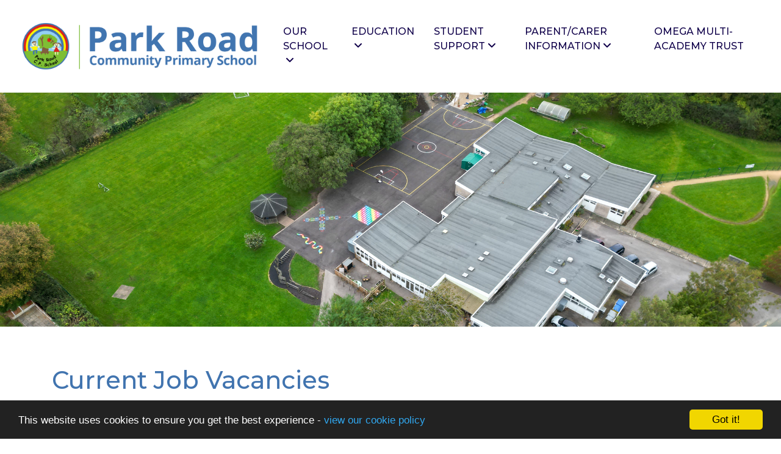

--- FILE ---
content_type: text/html; charset=UTF-8
request_url: https://www.parkroad.warrington.sch.uk/job-vacancies
body_size: 4117
content:
<!DOCTYPE html>
<html lang="en-GB" prefix="og: http://ogp.me/ns# fb: http://ogp.me/ns/fb# article: http://ogp.me/ns/article#">
<head>
	<meta charset="utf-8">
<meta http-equiv="X-UA-Compatible" content="IE=edge">
<meta name="viewport" content="width=device-width, initial-scale=1.0">
<title>Current Job Vacancies | Park Road Community Primary School</title>
	<link rel="icon" href="https://files.schudio.com/park-road-community-primary-school/images/icon/Park_Road_Blue.png" type="image/png">
<link rel="canonical" href="https://parkroadprimary.co.uk/job-vacancies">
	<link rel="stylesheet" href="https://cdn.jsdelivr.net/npm/bootstrap@4.6.2/dist/css/bootstrap.min.css" integrity="sha384-xOolHFLEh07PJGoPkLv1IbcEPTNtaed2xpHsD9ESMhqIYd0nLMwNLD69Npy4HI+N" crossorigin="anonymous" referrerpolicy="no-referrer">
<link rel="stylesheet" href="https://cdnjs.cloudflare.com/ajax/libs/font-awesome/6.4.2/css/all.min.css" integrity="sha512-z3gLpd7yknf1YoNbCzqRKc4qyor8gaKU1qmn+CShxbuBusANI9QpRohGBreCFkKxLhei6S9CQXFEbbKuqLg0DA==" crossorigin="anonymous" referrerpolicy="no-referrer">
<link rel="stylesheet" href="https://cdnjs.cloudflare.com/ajax/libs/font-awesome/6.4.2/css/v4-shims.min.css" integrity="sha512-fWfO/7eGDprvp7/UATnfhpPDgF33fetj94tDv9q0z/WN4PDYiTP97+QcV1QWgpbkb+rUp76g6glID5mdf/K+SQ==" crossorigin="anonymous" referrerpolicy="no-referrer">
<link rel="stylesheet" type="text/css" href="/ccss/df928eaac1ee1149a8bd8eef183006d9.css"/><style>
			body.enquiries .contact-info h2::after, .accordion-group > .card > .card-header > button, .nav-tabs .nav-link.active {
			background-color: #4174af;
		}
		.sidebar .sidebar-heading, body.academies .schools-list .nav-link:hover, body.academies .schools-list .nav-link:focus, .accordion-group .card, .accordion-group .card .card-header .collapsed, .nav-tabs .nav-link.active {
			border-color: #4174af;
		}
		header .navbar-toggler, body.academies .schools-list .nav-link:hover, body.academies .schools-list .nav-link:focus, .accordion-group > .card > .card-header > button.collapsed {
			color: #4174af;
		}
				section.home-academies .slide-item .name {
			background-color: rgba(16,1,74, .8);
		}
		section.home-academies .slide-item:hover .name {
			background-color: rgba(16,1,74, .75);
		}
		.btn-primary {
			border-color: #10014a;
		}
		.sidebar .nav-link:hover, .sidebar .nav-link:focus, .sidebar .nav-item.active .nav-link {
			color: #10014a;
		}
		@media (min-width: 992px) {
			header .top-menu .nav-link {
				color: #10014a;
			}
		}
				.btn-success {
			background-color: #4174af;
		}
		.btn-success, .card.event .card-date-box {
			border-color: #4174af;
		}
		.sidebar .sidebar-heading {
			color: #4174af;
		}
				a, a:hover, a:focus, .card .card-title:hover {
			color: #00abde;
		}
				@media (max-width: 991px) {
			header .navbar-collapse {
				background-color: #4174af;
			}
		}
		header .dropdown-menu {
			background-color: #4174af;
		}
				footer {
			background-color: #4174af		}
				.page-header h1, .section.home-academies h2, section.home-content .home-content-text h2, section.home-news h2, section.home-menu h2, section.home-twitter h2, body.enquiries .contact-info h2, .page-content h1, .page-content h2, .page-content h3 {
			color: #4174af		}
				.card.news .card-date {
			background-color: #7cbd38;
		}
				.card.event .card-date-box {
			background-color: #7cbd38;
		}
				.card.menu .card-body {
			background-color: #4174af;
		}
				.page-header .page-header-back {
			background-image: url('https://files.schudio.com/park-road-community-primary-school/images/background/drone_ariel_pic.png');
		}
		</style>
<style>
	</style>
	<script defer src="https://analytics.schudio.app/script.js" data-website-id="20037c34-d7ae-4111-b797-4f7a6780cd7b"></script>	<script async src="https://www.googletagmanager.com/gtag/js?id=G-M5ELLVXM13"></script>
	<script>window.dataLayer=window.dataLayer||[];function gtag(){dataLayer.push(arguments);}gtag('js',new Date());gtag('config','G-M5ELLVXM13');</script>
<meta name="google-site-verification" content="dCbqpOvN6KNE9vQ7VM0Nls7Bs_6qSrxvMZnPQ7O2_Bw" /></head>
<body class="vacancies index ">
		<div id="layout-wrapper">
		<header>
	<nav class="navbar navbar-expand-lg">
		<a href="/" class="navbar-brand"><img src="https://files.schudio.com/park-road-community-primary-school/images/logo/Artboard_2(3).png" alt="Park Road Community Primary School"/></a>
		<button class="navbar-toggler collapsed" type="button" data-toggle="collapse" data-target="#navigation" aria-expanded="false" aria-label="Toggle navigation">
	<i class="fas fa-bars"></i></button>
		<div class="collapse navbar-collapse" id="navigation">
			<ul class="navbar-nav top-menu">
									<li class="nav-item dropdown">
								<a href="/" class="nav-link dropdown-toggle" data-toggle="dropdown">Our School<i class="fas fa-angle-down"></i></a>				<ul class="dropdown-menu">
																	<li>
															<a href="/our-school/about-our-school" class="dropdown-item">About our School</a>													</li>
																	<li>
															<a href="/our-school/staff" class="dropdown-item">Our Staff</a>													</li>
																	<li>
															<a href="/our-school/our-prospectus" class="dropdown-item">Our Prospectus </a>													</li>
																	<li>
															<a href="/news" class="dropdown-item">Our News</a>													</li>
																	<li>
															<a href="/our-school/open-days" class="dropdown-item">Open Days</a>													</li>
																	<li>
															<a href="/our-school/school-admissions" class="dropdown-item">Admissions</a>													</li>
																	<li>
															<a href="/our-school/school-results" class="dropdown-item">School Performance Data</a>													</li>
																	<li>
															<a href="/our-school/ofsted-information" class="dropdown-item">Ofsted Information</a>													</li>
																	<li>
															<a href="/our-school/school-policies" class="dropdown-item">Policies and Reports</a>													</li>
																	<li>
															<a href="/our-school/governors" class="dropdown-item">Governance</a>													</li>
																	<li>
															<a href="/our-school/work-for-us" class="dropdown-item">Work for Us</a>													</li>
																	<li>
															<a href="/contact" class="dropdown-item">Contact</a>													</li>
									</ul>
			</li>
										<li class="nav-item dropdown">
								<a href="/" class="nav-link dropdown-toggle" data-toggle="dropdown">Education<i class="fas fa-angle-down"></i></a>				<ul class="dropdown-menu">
																	<li>
															<a href="/education/curriculum-statement" class="dropdown-item">Our Curriculum</a>													</li>
																	<li>
															<a href="/education/subjects" class="dropdown-item">Subjects</a>													</li>
																	<li>
															<a href="/education/curriculum-enrichment" class="dropdown-item">Enrichment Opportunities</a>													</li>
																	<li>
															<a href="/home-learning-and-homework" class="dropdown-item">Home Learning and Homework</a>													</li>
																	<li>
															<a href="/education/personal-development" class="dropdown-item">Personal Development </a>													</li>
																	<li>
															<a href="/pupil-assessment" class="dropdown-item">Pupil Assessment</a>													</li>
									</ul>
			</li>
										<li class="nav-item dropdown">
								<a href="/students" class="nav-link dropdown-toggle" data-toggle="dropdown">Student Support<i class="fas fa-angle-down"></i></a>				<ul class="dropdown-menu">
																	<li>
															<a href="/students/our-school-pupil-teams" class="dropdown-item">Our School Pupil Teams</a>													</li>
																	<li>
															<a href="/students/special-educational-needs-and-disabilities-send" class="dropdown-item">Special Educational Needs and Disabilities (SEND)</a>													</li>
																	<li>
															<a href="/students/safeguarding-and-early-help" class="dropdown-item">Safeguarding and Early Help</a>													</li>
																	<li>
															<a href="/students/e-safety" class="dropdown-item">Online Safety for Parents</a>													</li>
																	<li>
															<a href="/students/pastoral-support" class="dropdown-item">Pastoral Support</a>													</li>
																	<li>
															<a href="/students/anti-bullying" class="dropdown-item">Anti-Bullying</a>													</li>
																	<li>
															<a href="/students/health-and-wellbeing" class="dropdown-item">Health and Wellbeing</a>													</li>
																	<li>
															<a href="/students/behaviour" class="dropdown-item">Behaviour</a>													</li>
																	<li>
															<a href="/students/equality-and-diversity" class="dropdown-item">Equality and Diversity</a>													</li>
																	<li>
															<a href="/students/english-as-additional-language-eal" class="dropdown-item">English As Additional Language (EAL)</a>													</li>
									</ul>
			</li>
										<li class="nav-item dropdown menu-right">
								<a href="/parents/parents-useful-information" class="nav-link dropdown-toggle" data-toggle="dropdown">Parent/Carer Information<i class="fas fa-angle-down"></i></a>				<ul class="dropdown-menu">
																	<li>
															<a href="/parents/attendance-matters" class="dropdown-item">Attendance Matters</a>													</li>
																	<li>
															<a href="https://parkroadprimary.co.uk/absence-reporting" class="dropdown-item" target="_blank">Absence Reporting Form</a>													</li>
																	<li>
															<a href="/parents/the-school-day" class="dropdown-item">The School Day</a>													</li>
																	<li>
															<a href="/parents/newsletters" class="dropdown-item">Weekly Updates</a>													</li>
																	<li>
															<a href="/parents/termdates" class="dropdown-item">Term Dates</a>													</li>
																	<li>
															<a href="/parents/important-dates" class="dropdown-item">Important Dates</a>													</li>
																	<li>
															<a href="/parents/dinner-menu" class="dropdown-item">School Meals</a>													</li>
																	<li>
															<a href="/parents/cookie-s-link-club" class="dropdown-item">Wrap Around Care</a>													</li>
																	<li>
															<a href="/parents/school-uniform" class="dropdown-item">Uniform</a>													</li>
																	<li>
															<a href="/parents/starting-reception" class="dropdown-item">Starting Reception</a>													</li>
																	<li>
															<a href="/parents/class-representatives" class="dropdown-item">Parent Forum</a>													</li>
																	<li>
															<a href="/parents/parents-useful-information" class="dropdown-item">Parent&#039;s Useful Information</a>													</li>
																	<li>
															<a href="/parents/what-to-do-if-you-suspect-your-child-has-measles" class="dropdown-item">Measles Advice and Guidance</a>													</li>
									</ul>
			</li>
													<li class="nav-item">
				<a href="https://omegamat.co.uk/" target="_blank" class="nav-link">Omega Multi-Academy Trust</a>			</li>
				</ul>
		</div>
	</nav>
</header>
		<main>
			<div class="page-header">
	<div class="page-header-back"></div>
</div>
				<div class="container">
										<div class="page-content">
											<h1>Current Job Vacancies</h1>
										<div class="clearfix"></div>
									</div>
					</div>
			</main>
		<footer>
	<div class="container">
		<div class="row">
			<div class="col-md-3">
				<div class="footer-logo">
	<img src="https://files.schudio.com/park-road-community-primary-school/images/logo/Artboard_2_copy.png" alt="Park Road Community Primary School"/></div>
			</div>
			<div class="col-md-3">
				<address><strong>Park Road Community Primary School</strong><br>Wroxham Road<br />
Great Sankey<br>Warrington<br>WA5 3EF<br><br>Tel: 01925 723 550<br>Email: <a href="mailto:office@prps.omegamat.co.uk">office@prps.omegamat.co.uk</a></address>			</div>
			<div class="col-md-3">
				<h2>Follow Us</h2><ul class="nav social-menu"> <li class="nav-item"><a href="https://www.facebook.com/profile.php?id=61552032341248" target="_blank" title="Facebook" class="nav-link facebook"><i class="fab fa-facebook-f"></i></a></li> <li class="nav-item"><a href="https://twitter.com/ParkRoadPrimary" target="_blank" title="X" class="nav-link twitter"><i class="fab fa-x-twitter"></i></a></li> <li class="nav-item"><a href="https://www.linkedin.com/company/omega-multi-academy-trust" target="_blank" title="LinkedIn" class="nav-link linkedin"><i class="fab fa-linkedin-in"></i></a></li></ul>				<h2 class="mt-4 mt-md-5">Translation</h2>
<div id="google_translate_element"></div><script type="text/javascript">
function googleTranslateElementInit() {
  new google.translate.TranslateElement({pageLanguage: 'en', layout: google.translate.TranslateElement.InlineLayout.SIMPLE}, 'google_translate_element');
}
</script><script type="text/javascript" src="//translate.google.com/translate_a/element.js?cb=googleTranslateElementInit"></script>			</div>
			<div class="col-md-3">
				<div class="footer-trust-logo">
	<a href="https://omegamat.co.uk" target="_blank"><img src="https://files.schudio.com/park-road-community-primary-school/images/logo/Omega_Part_of_Logo_White_Mono.png" alt=""/></a></div>
			</div>
		</div>
		<div class="row">
			<div class="col-md-6">
				<p class="copy">
	&copy; Copyright 2020&ndash;2026 Park Road Community Primary School </p>
			</div>
			<div class="col-md-6">
				<div class="schudio">
	<span>School &amp; Trust Websites by</span>
	<a href="https://www.schudio.com/" target="_blank">
		<img src="/img/logo/light.png" alt="Schudio logo">
	</a>
</div>
			</div>
		</div>
	</div>
</footer>
	</div>
			<script src="https://cdn.jsdelivr.net/npm/jquery@3.7.1/dist/jquery.min.js" integrity="sha256-/JqT3SQfawRcv/BIHPThkBvs0OEvtFFmqPF/lYI/Cxo=" crossorigin="anonymous" referrerpolicy="no-referrer"></script>
<script src="https://cdn.jsdelivr.net/npm/bootstrap@4.6.2/dist/js/bootstrap.bundle.min.js" integrity="sha384-Fy6S3B9q64WdZWQUiU+q4/2Lc9npb8tCaSX9FK7E8HnRr0Jz8D6OP9dO5Vg3Q9ct" crossorigin="anonymous" referrerpolicy="no-referrer"></script><script>window.cookieconsent_options={message:'This website uses cookies to ensure you get the best experience -',dismiss:'Got it!',learnMore:'view our cookie policy',link:'/cookie-policy',theme:'dark-bottom'};</script>
<script src="https://cdnjs.cloudflare.com/ajax/libs/cookieconsent2/1.0.9/cookieconsent.min.js"></script>
<!-- Google tag (gtag.js) -->
<script async src="https://www.googletagmanager.com/gtag/js?id=G-M5ELLVXM13"></script>
<script>
  window.dataLayer = window.dataLayer || [];
  function gtag(){dataLayer.push(arguments);}
  gtag('js', new Date());

  gtag('config', 'G-M5ELLVXM13');
</script>

  gtag('config', 'G-D9KXGX47TV');
</script></body>
</html>


--- FILE ---
content_type: text/css
request_url: https://www.parkroad.warrington.sch.uk/ccss/df928eaac1ee1149a8bd8eef183006d9.css
body_size: 5908
content:
@import "https://fonts.googleapis.com/css?family=Montserrat:300,300i,400,400i,500,500i,600,600i,700,700i";#alert-bar{z-index:100;background-color:white}#alert-bar > .carousel-item{padding:.25px}#alert-bar .alert-item{display:block;padding:.25rem .5rem;overflow:hidden;text-align:center}@media (min-width: 768px){#alert-bar .alert-item{height:2.5rem;line-height:2rem}}@media (min-width: 1200px){#alert-bar .alert-item{padding-left:1rem;padding-right:1rem;font-weight:400}}#alert-bar .alert-item a{cursor:pointer}#alert-bar .alert-item span + .btn{margin-left:.5rem}#alert-bar .alert-item .btn{font-size:.875rem;height:auto;padding:.25rem .5rem;border-radius:.25rem;border:none;text-transform:none;font-weight:400}#alert-bar .carousel-control-prev,#alert-bar .carousel-control-next{width:1.5rem;font-size:1rem;text-align:center;background-image:none;filter:none;text-shadow:0 0 0.125rem rgba(0, 0, 0, 0.25)}#alert-bar .carousel-control-prev{right:2rem;left:auto}#alert-bar .carousel-control-next{right:.25rem}.share{margin-top:3rem}.share .btn-social{margin-right:1rem;color:white}.share .btn-social:link,.share .btn-social:visited,.share .btn-social:active,.share .btn-social:hover{color:#fff}.share .btn-social.btn-twitter{background:#0f1419;border-color:#0f1419}.share .btn-social.btn-twitter:active,.share .btn-social.btn-twitter:hover{background:#222d39;border-color:#222d39}.share .btn-social.btn-facebook{background:#3b5998;border-color:#3b5998}.share .btn-social.btn-facebook:active,.share .btn-social.btn-facebook:hover{background:#2d4373;border-color:#2d4373}.share .btn-social.btn-linkedin{background:#007bb5;border-color:#007bb5}.share .btn-social.btn-linkedin:active,.share .btn-social.btn-linkedin:hover{background:#005882;border-color:#005882}.doc-group{margin-bottom:1rem}@media (min-width: 768px){.doc-group{margin-bottom:2rem}}.doc-group .card{margin-bottom:0;border:1px solid #ddd;border-radius:0.25rem}.doc-group .card-header{padding:0.25rem 0.5rem;border-bottom:none;cursor:auto}.doc-group .btn-link{display:inline-block;padding:0.5rem;color:inherit;font-size:16px;font-weight:normal;vertical-align:middle;text-decoration:none;border-radius:0.25rem}.doc-group .btn-link:hover,.doc-group .btn-link:focus{background-color:#eee;color:inherit;text-decoration:none}.doc-group .btn-link:focus{box-shadow:none}.doc-group .doc-data{font-size:0.8rem;color:#666;font-style:normal}@media (min-width: 768px){.doc-group .doc-data{float:right}}.doc-group .doc-data span{margin-right:0.5rem}.doc-group .toggle-link:hover,.doc-group .toggle-link:focus{color:#444;text-decoration:none;outline:none}.doc-group .toggle-link i{margin-right:0.25rem}@media (max-width: 767px){.doc-group .icons{display:block}}.doc-group .icons .icon{display:inline-block;padding:0.5rem 0.75rem;border-radius:0.25rem;color:#444;vertical-align:middle}.doc-group .icons .icon:hover,.doc-group .icons .icon:focus{text-decoration:none;background-color:#eee;color:#444}.doc-group .description{margin-top:0.25rem;color:#666;font-size:0.8rem}.doc-group .error{color:#c00}.doc-group .card-body{padding:0 !important;border-top:1px solid #ddd}.accordion-button{font-weight:bold}.accordion-button:not(.collapsed){color:inherit;box-shadow:none;background-color:#f8f9fa}.accordion-group > .card{border-radius:0}.accordion-group > .card:hover{box-shadow:none}.accordion-group > .card > .card-header{margin-bottom:0;border-bottom:1px solid rgba(0, 0, 0, 0.05);border-radius:0}.accordion-group > .card > .card-header button{display:flex;justify-content:space-between;align-items:center;width:100%;padding:1rem 1.5rem;background:transparent;box-shadow:none;border-radius:0;color:inherit;font-weight:bold;text-align:left;text-decoration:none}.accordion-group > .card > .card-header button::after{display:inline-block;margin-left:.5rem;content:"\f068";font-family:"Font Awesome 6 Free";font-weight:900;line-height:1;text-rendering:auto}.accordion-group > .card > .card-header button.collapsed::after{content:"\2b"}.accordion-group > .card > .card-body{border-radius:0}.accordion-button:focus{border:none;box-shadow:none}.tour-container{position:relative}.tour-container .background-image{width:100%}.tour-container .marker{position:absolute;width:31px;height:50px;background-image:url('/img/tour-map-mark.png')}.tour-container .categories{margin-top:10px}@media (min-width: 768px){.tour-container .categories{position:absolute;top:30px;left:0;width:100%;margin-top:0;text-align:center;z-index:2}}@media (min-width: 768px){.tour-container .categories li{float:none;display:inline-block}}.tour-container .categories li > a{padding:5px 10px;background-color:rgba(38, 34, 93, 0.75);color:white;font-weight:bold}@media (min-width: 768px){.tour-container .categories li > a{padding:10px 15px}}@media (min-width: 992px){.tour-container .categories li > a{padding:15px 20px;margin:0 10px}}.tour-container .categories li.active > a,.tour-container .categories li > a:hover,.tour-container .categories li > a:focus{background-color:rgba(255, 255, 255, 0.75)}.talent .talent-school{margin-bottom:20px;padding:15px;background-color:white;border:1px solid #ddd;border-radius:3px}@media (min-width: 768px){.talent .talent-school{display:flex;align-items:center}}.talent .talent-school .talent-school-logo{margin-bottom:10px}@media (min-width: 768px){.talent .talent-school .talent-school-logo{margin-right:20px;margin-bottom:0}}.talent .talent-school .talent-school-info .talent-school-name{font-weight:normal;font-size:20px;margin-bottom:5px}.talent .talent-school .talent-school-info p{margin-bottom:5px}.talent .talent-school .talent-school-info p:last-child{margin-bottom:0}@media (min-width: 992px){.talent .talent-content{display:flex}}.talent .talent-content .talent-image{margin-bottom:20px}@media (min-width: 992px){.talent .talent-content .talent-image{width:25%;padding-right:30px}}@media (min-width: 992px){.talent .talent-content .talent-info{width:75%}}.talent .talent-content .talent-info dl{margin-bottom:10px}.talent .talent-content .talent-info dl::after{display:table;content:'';clear:both}@media (min-width: 768px){.talent .talent-content .talent-info dt{float:left;clear:both;width:140px}}@media (min-width: 768px){.talent .talent-content .talent-info dd{padding-left:160px}}table.table-talents .form-control{height:auto}table.table-talents td.image{width:5rem}table.table-talents td.image img{max-width:50px}section.home-slider .carousel-item img{width:100%}@media (max-width: 767px){section.home-slider .carousel-control-next,section.home-slider .carousel-control-prev{display:none}}@media (min-width: 1200px){section.home-slider .carousel-control-next,section.home-slider .carousel-control-prev{width:10%}}section.home-slider .carousel-control-next-icon,section.home-slider .carousel-control-prev-icon{border:0.125rem solid white;border-radius:50%;background-size:30%}@media (min-width: 576px){section.home-slider .carousel-control-next-icon,section.home-slider .carousel-control-prev-icon{width:2rem;height:2rem}}@media (min-width: 1024px){section.home-slider .carousel-control-next-icon,section.home-slider .carousel-control-prev-icon{width:3rem;height:3rem}}section.home-slider .carousel-control-prev-icon{background-position:45% 50%;background-image:url('/theme/bootstrap4/img/prev-icon.svg')}section.home-slider .carousel-control-next-icon{background-position:55% 50%;background-image:url('/theme/bootstrap4/img/next-icon.svg')}section.home-slider .carousel-caption{pointer-events:none}section.home-slider .carousel-caption a{pointer-events:auto}section.home-slider .play{display:block;position:absolute;left:0;right:0;top:0;bottom:0;z-index:10;opacity:0}section.home-slider .play-button{display:block;position:absolute;top:70%;left:50%;transform:translate(-50%, -50%);padding:.6rem 1.2rem .4rem 1.3rem;border:.15rem solid white;border-radius:50%;background-color:rgba(0, 0, 0, 0.5);color:white;font-size:2rem}@media (min-width: 1200px){section.home-slider .play-button{top:50%;width:6rem;padding:1.3rem 2rem 1.2rem 2rem;border-width:.25rem}}.embed-slideshow .carousel-control-next,.embed-slideshow .carousel-control-prev{width:10%}@media (min-width: 768px){.embed-slideshow .carousel-control-next,.embed-slideshow .carousel-control-prev{width:5%}}.embed-slideshow .carousel-control-next i,.embed-slideshow .carousel-control-prev i{font-size:1.5rem;text-shadow:0 0 3px rgba(0, 0, 0, 0.75)}@media (min-width: 768px){.embed-slideshow .carousel-control-next i,.embed-slideshow .carousel-control-prev i{font-size:2rem}}footer .copy{margin-top:0.25rem}@media (min-width: 768px){footer .copy{margin-bottom:0}}@media (min-width: 768px){footer .schudio{text-align:right}}footer .schudio img{position:relative;max-width:8rem;bottom:0.1rem;margin-left:0.5rem}@media (min-width: 992px){main{min-height:40rem}}@media (min-width: 1200px){main{min-height:60rem}}.page-content{padding:2rem 0}@media (min-width: 768px){.page-content{padding:3rem 0}}@media (min-width: 1200px){.page-content{padding:4rem 0}}.page-content h2,.page-content .h2{margin-top:2rem}.page-content h3,.page-content .h3{margin-top:1.5rem;font-size:1.5rem}.page-content h4,.page-content .h4{margin-top:1rem;font-size:1.25rem}.page-content h5,.page-content .h5,.page-content h6,.page-content .h6{margin-top:1rem;font-size:1.1rem}.sidebar{padding:2rem 0}@media (min-width: 768px){.sidebar{padding:3rem 0}}@media (min-width: 1200px){.sidebar{padding:4rem 0}}.sidebar h3{margin-bottom:1rem}.sidebar .sidebar-menu{margin-bottom:2rem}.article-image{margin-bottom:1rem;text-align:center}.article-meta{margin-bottom:1rem}.article-meta span{display:inline-block;margin-right:1rem}.article-body{margin-bottom:2rem}.article-tags{margin-top:1rem;margin-bottom:1rem}.article-nav{margin-bottom:1rem}a{transition:all 0.2s ease-in-out}img{max-width:100%}iframe{display:block;width:100%;border:none}h2,h3{margin-bottom:1rem}legend{border:none}.required label:after{content:'*';margin-left:.25rem;color:#c00}.form-actions{margin-top:1rem}span.required,.error-block,.error-message{color:#c00}.breadcrumb{padding:0;background:transparent}a.list-group-item:hover,a.list-group-item:focus{text-decoration:none}.tab-content{padding-top:1.5rem;background-color:white}.pagination-nav{display:flex}.pagination{justify-content:center;margin-left:auto;margin-right:auto}.card{margin-bottom:1rem;border:none;border-radius:0}@media (min-width: 992px){.card{margin-bottom:2rem}}.card .card-img-top{border-radius:0}.card .card-date{margin-bottom:.5rem;font-size:.8rem}.card .card-text{margin-bottom:1rem}.tab-scroller{position:relative;width:100%;overflow:hidden}.tab-scroller .left-arrow,.tab-scroller .right-arrow{position:absolute;top:0;bottom:0;width:1.5rem;cursor:pointer;z-index:1;display:flex;justify-content:center;align-items:center;background-color:white;z-index:100}.tab-scroller .left-arrow{left:0}.tab-scroller .right-arrow{right:0}.tab-scroller .nav{position:relative;margin:0;flex-wrap:nowrap}.nav-tabs .nav-link{text-wrap:nowrap;color:inherit}.fc .fc-view-harness table{background-color:white}.fc th,.fc td{border:1px solid #ddd}.fc .fc-view-harness a{color:inherit;text-decoration:none}@media (max-width: 767px){.fc .fc-toolbar{flex-direction:column}}.speech-bubble{position:relative;padding:1rem;margin:0 0 2rem;background-color:#f1f1f1;border:none;border-radius:1rem;font-style:italic}@media (min-width: 992px){.speech-bubble{padding:2rem}}.speech-bubble::after{content:'';position:absolute;bottom:-2rem;left:2rem;width:0;height:0;border:1rem solid transparent;border-top-color:#f1f1f1}.speech-bubble .author{margin-top:.5rem;margin-bottom:0;font-weight:bold;text-align:right}#layout-wrapper{position:relative}@media (max-width: 1199px){#layout-wrapper{overflow-x:hidden}}body{font-family:Montserrat, sans-serif}a,a:hover,a:focus{color:#00abde}@media (min-width: 1650px){.container{max-width:1600px}}.btn{padding:.5rem 1.5rem;font-weight:600}.btn-lg{padding:1rem 3rem;font-size:1rem}.btn-block{text-transform:uppercase}.btn-primary{background-color:#10014a;border-color:#10014a}.btn-outline-primary{border-color:#10014a;color:#10014a}.btn-outline-primary:hover,.btn-outline-primary:focus{background-color:#10014a;border-color:#10014a}.btn-success{background-color:#992f70;border-color:#992f70}.form-control{border-color:rgba(162, 175, 178, 0.5);padding:.75rem;height:auto;border-width:2px}header .navbar{padding:0}@media (min-width: 992px){header .navbar{padding:1rem}}@media (min-width: 1200px){header .navbar{padding:2rem}}header .navbar-brand{max-width:12rem;margin:1.5rem;padding:0}@media (min-width: 768px){header .navbar-brand{max-width:20rem}}@media (min-width: 992px){header .navbar-brand{max-width:25rem;margin:1rem}}@media (min-width: 1650px){header .navbar-brand{max-width:30rem}}header .navbar-toggler{margin-right:1.5rem;padding:0;color:#12a3d1;font-size:2rem;outline:none}header .navbar-collapse{padding-top:1rem;padding-bottom:1rem}@media (max-width: 991px){header .navbar-collapse{background-color:#12a3d1}}@media (min-width: 992px){header .navbar-collapse{background:transparent}}@media (min-width: 992px){header .top-menu{margin-left:auto}}@media (min-width: 1650px){header .top-menu{margin-right:1rem}}header .top-menu .nav-link{padding-left:1rem;padding-right:1rem;color:white;font-weight:500;text-transform:uppercase}@media (min-width: 992px){header .top-menu .nav-link{color:#10014a}}@media (min-width: 1200px){header .top-menu .nav-link{padding-left:1rem !important;padding-right:1rem !important}}@media (min-width: 1650px){header .top-menu .nav-link{padding-left:1.5rem !important;padding-right:1.5rem !important;letter-spacing:1px}}header .top-menu .dropdown-toggle::after{display:none}header .top-menu .dropdown-toggle i{margin-left:.25rem;transition:all .3s}header .top-menu .nav-item.show > .dropdown-toggle i{transform:rotate(180deg)}header .dropdown-menu{margin:0;padding:0;background-color:#12a3d1;border:none;border-radius:0}@media (min-width: 992px){header .dropdown-menu{left:.5rem}}@media (min-width: 1200px){header .dropdown-menu{left:1rem}}@media (min-width: 1650px){header .dropdown-menu{left:1.5rem}}header .dropdown-menu .dropdown-toggle i{margin-top:.25rem;transform:rotate(-90deg)}header .dropdown-menu .dropdown-toggle.active-dropdown i{transform:rotate(90deg)}@media (max-width: 991px){header .dropdown-menu .dropdown-menu .dropdown-item{padding-left:2.5rem}}@media (min-width: 992px){header .menu-right .dropdown-menu{left:auto;right:.5rem}}@media (min-width: 1200px){header .menu-right .dropdown-menu{right:1rem}}@media (min-width: 1650px){header .menu-right .dropdown-menu{right:1.5rem}}header .dropdown-item{color:white}@media (min-width: 992px){header .dropdown-item{padding:.5rem 1rem}}header .dropdown-item:hover,header .dropdown-item:focus,header .dropdown-item.active{background-color:rgba(255, 255, 255, 0.1);color:white}main{background-size:100%;background-repeat:repeat-y;background-position:50% 20rem}@media (min-width: 768px){main{background-position:50% 30rem}}@media (min-width: 1200px){main{background-position:50% 40rem}}@media (min-width: 1650px){main{background-position:50% 55rem}}body.pages.index main{background-position:50% 32rem}@media (min-width: 768px){body.pages.index main{background-position:50% 35rem}}@media (min-width: 992px){body.pages.index main{background-position:50% 40rem}}@media (min-width: 1200px){body.pages.index main{background-position:50% 50rem}}@media (min-width: 1650px){body.pages.index main{background-position:50% 65rem}}.page-header{position:relative}.page-header .page-header-back{position:relative;padding-top:50%;background-size:cover;background-position:center}.page-header .page-header-back::after{content:'';display:block;position:absolute;top:0;right:0;bottom:-1px;left:0;background-image:url('/theme/omega/img/curve.png');background-position:bottom right;background-repeat:no-repeat;background-size:contain;pointer-events:none}.page-header .container{position:relative;margin-top:-2rem}@media (min-width: 480px){.page-header .container{margin-top:-4rem}}@media (min-width: 768px){.page-header .container{margin-top:-6rem}}@media (min-width: 992px){.page-header .container{margin-top:-8rem}}@media (min-width: 1200px){.page-header .container{margin-top:-12rem;margin-bottom:2em}}@media (min-width: 1200px){.page-header .container{margin-top:-14rem;margin-bottom:4em}}@media (min-width: 1650px){.page-header .container{margin-top:-15rem;margin-bottom:5em}}.page-header h1{margin-bottom:1rem;color:#10014a}@media (min-width: 480px){.page-header h1{padding-right:5rem}}@media (min-width: 768px){.page-header h1{padding-right:40%}}@media (min-width: 1200px){.page-header h1{padding-right:50%;font-size:3rem}}.page-header .breadcrumb{margin:0}.page-header .breadcrumb .breadcrumb-item a{color:inherit}.page-content h1,.page-content h2,.page-content h3{color:#10014a}@media (min-width: 992px){.sidebar{margin-right:2rem}}@media (min-width: 1650px){.sidebar{margin-right:4rem}}.sidebar .sidebar-heading{margin:0;padding:1rem;color:#992f70;border-bottom:3px solid #12a3d1;font-size:1.1rem;font-weight:700}.sidebar .nav-item{border-bottom:1px solid #c0c0c0}.sidebar .nav-link{padding:1rem;font-weight:700;color:#707070}.sidebar .nav-link:hover,.sidebar .nav-link:focus,.sidebar .nav-item.active .nav-link{color:#10014a}footer{padding-top:2rem;padding-bottom:2rem;background-color:#10014a;color:white;line-height:1.75}@media (min-width: 768px){footer{padding:4rem 0}}footer a,footer a:hover,footer a:focus{color:white}footer .footer-logo{margin-bottom:1rem}footer h2{margin-bottom:1.5rem;font-size:1.25rem;font-weight:700}footer .social-menu{margin-bottom:1rem}footer .social-menu .nav-link{padding:0;width:2.25rem;margin-right:1rem;border:0.125rem solid;border-radius:50%;text-align:center;color:white;line-height:2}footer .copy{margin-top:2rem}footer .schudio{margin-top:2rem}@media (min-width: 1024px){footer .schudio{text-align:right}}.card{position:relative}.card .stretched-link{text-decoration:none}.card .card-body{padding:1rem 0 0 0}.card .card-title{margin-top:0;font-size:1.1rem;font-weight:700;line-height:1.5}.card .card-title:hover{color:#00abde}.card.news .card-image{position:relative}.card.news .card-image img{border-radius:1rem}@media (min-width: 1200px){.card.news .card-image img{border-radius:1.5rem}}.card.news .card-date{position:absolute;left:0;bottom:0;margin:0;padding:.75rem 1.5rem;background-color:#10014a;color:#eee;font-size:1rem;font-weight:500;border-top-right-radius:1rem;border-bottom-left-radius:1rem}@media (min-width: 1200px){.card.news .card-date{border-top-right-radius:1.5rem;border-bottom-left-radius:1.5rem}}.card.event .card-img-top{border-top-left-radius:1rem;border-top-right-radius:1rem}@media (min-width: 1200px){.card.event .card-img-top{border-top-left-radius:1.5rem;border-top-right-radius:1.5rem}}.card.event .card-body{display:flex;flex-direction:row;padding:0;background-color:#f7f7f7;border-bottom-right-radius:1rem}@media (min-width: 1200px){.card.event .card-body{border-bottom-right-radius:1.5rem}}.card.event .card-date-box{padding:1rem 1.5rem;background-color:#992f70;border-bottom-left-radius:1rem;color:white;text-align:center;font-size:.9rem;line-height:1.2}@media (min-width: 1200px){.card.event .card-date-box{border-bottom-left-radius:1.5rem}}.card.event .card-date-box span{display:block;text-transform:uppercase}.card.event .card-date-box .day{font-size:2.5rem;font-weight:700}.card.event .card-date-box .month,.card.event .card-date-box .year{letter-spacing:.2rem}.card.event .card-title{margin:0;padding:: 1rem}@media (min-width: 1200px){.card.event .card-title{padding:1.5rem}}.card.blog .card-img-top{border-top-left-radius:1rem;border-top-right-radius:1rem}@media (min-width: 1200px){.card.blog .card-img-top{border-top-left-radius:1.5rem;border-top-right-radius:1.5rem}}.card.blog .card-body{padding:0;background-color:white;border:1px solid #d7cbc7;border-bottom-left-radius:1rem;border-bottom-right-radius:1rem}@media (min-width: 1200px){.card.blog .card-body{border-bottom-left-radius:1.5rem;border-bottom-right-radius:1.5rem}}.card.blog .card-title{margin:0;padding:1rem}@media (min-width: 1200px){.card.blog .card-title{padding:1.5rem}}.card.blog .card-body-items{display:flex;flex-direction:row;border-top:1px solid #d7cbc7}.card.blog .card-body-items span,.card.blog .card-body-items a{display:block;width:50%;padding:1rem;text-align:center;font-size:.9rem;font-weight:500}.card.blog .card-body-items span{border-right:1px solid #d7cbc7;color:#878787}.card.menu .card-image{position:relative}.card.menu .card-image img{border-top-left-radius:1rem;border-top-right-radius:1rem}@media (min-width: 1200px){.card.menu .card-image img{border-top-left-radius:1.5rem;border-top-right-radius:1.5rem}}.card.menu .card-body{padding:.75rem 1.5rem;background-color:#12a3d1;color:white;font-weight:500;border-bottom-left-radius:1rem;border-bottom-right-radius:1rem}@media (min-width: 1200px){.card.menu .card-body{border-bottom-left-radius:1.5rem;border-bottom-right-radius:1.5rem}}.card.menu .card-title{margin:0;color:white;font-size:1.5rem;font-weight:600}.card.menu .card-title:hover,.card.menu .card-title:focus{color:white}.card.menu.home-menu .card-image img{border-radius:1rem}@media (min-width: 1200px){.card.menu.home-menu .card-image img{border-radius:1.5rem}}.card.menu.home-menu .card-body{position:absolute;left:0;bottom:0;margin:0;border-top-right-radius:1rem;border-bottom-right-radius:0}@media (min-width: 1200px){.card.menu.home-menu .card-body{border-bottom-right-radius:1.5rem;border-bottom-right-radius:0}}.card.gallery .card-img-top{border-radius:1rem}@media (min-width: 1200px){.card.gallery .card-img-top{border-radius:1.5rem}}.card.tweet{background-color:white;border-radius:1rem;box-shadow:0 1rem 1.5rem rgba(0, 0, 0, 0.1)}@media (min-width: 1200px){.card.tweet{border-radius:1.5rem}}.card.tweet .card-body{padding:1rem}@media (min-width: 992px){.card.tweet .card-body{padding:1.5rem}}@media (min-width: 1200px){.card.tweet .card-body{padding:2rem}}.card.tweet .timePosted{font-size:.8rem}.card.tweet .timePosted a{color:#888}.card.tweet .user{margin-bottom:1rem;padding-top:.75rem;font-weight:600;display:flex;align-items:center}.card.tweet .user a{display:block;color:inherit}.card.tweet .user img{float:left;width:3rem}.card.tweet .user > div{margin-left:.5rem}.card.tweet .media{display:none;position:relative;width:100%;padding:0;overflow:hidden}.card.tweet .media::before{content:'';display:block;padding-top:66.66%}.card.tweet .media img{position:absolute;top:50%;left:0;width:100%;height:auto;transform:translateY(-50%);border-radius:.5rem}@media (min-width: 1200px){.card.tweet .media img{border-radius:1rem}}.card.tweet .timePosted + .media{display:block}.card.vacancy{border:.1rem solid #c0c0c0;box-shadow:0 0 1rem rgba(0, 0, 0, 0.1);border-radius:.4rem}.card.vacancy .card-body{padding:1rem}@media (min-width: 1200px){.card.vacancy .card-body{padding:2rem}}.card.vacancy:hover{border-color:#992f70;border-width:.2rem;box-shadow:0 0 1.5rem rgba(0, 0, 0, 0.2)}.card.vacancy:hover .card-body{padding:.9rem}@media (min-width: 1200px){.card.vacancy:hover .card-body{padding:1.9rem}}.card.vacancy .card-title{margin-bottom:1.5rem;font-size:1.25rem;font-weight:700}.card.vacancy .icon{display:inline-block;width:2rem}.card.vacancy-full{border:.1rem solid #c0c0c0;box-shadow:0 0 1rem rgba(0, 0, 0, 0.1);border-radius:.4rem;border-width:.1rem}.card.vacancy-full .card-body{padding:1.5rem}@media (min-width: 1200px){.card.vacancy-full .card-body{padding:3rem}}.card.vacancy-full .card-title{margin-bottom:2rem;font-size:1.5rem;font-weight:700}.card.vacancy-full .icon{display:inline-block;width:2rem}.gallery-images figure{margin-bottom:2rem}.gallery-images figure img{width:100%;border-radius:1rem}@media (min-width: 1200px){.gallery-images figure img{border-radius:1.5rem}}section.home-slider .carousel-item{height:30rem;background-size:cover;background-position:center}@media (min-width: 768px){section.home-slider .carousel-item{height:35rem}}@media (min-width: 992px){section.home-slider .carousel-item{height:40rem}}@media (min-width: 1200px){section.home-slider .carousel-item{height:50rem}}@media (min-width: 1650px){section.home-slider .carousel-item{height:65rem}}section.home-slider .container{position:relative;height:100%}section.home-slider .carousel-caption{left:15px;right:30%;top:50%;bottom:auto;transform:translateY(-55%);text-align:left}@media (min-width: 768px){section.home-slider .carousel-caption{right:40%;transform:translateY(-65%)}}@media (min-width: 1650px){section.home-slider .carousel-caption{left:12%;right:50%;transform:translateY(-75%)}}section.home-slider .carousel-caption h3{font-size:2rem;font-weight:700}@media (min-width: 768px){section.home-slider .carousel-caption h3{margin-bottom:1rem;font-size:2.5rem}}@media (min-width: 992px){section.home-slider .carousel-caption h3{font-size:3rem}}@media (min-width: 1200px){section.home-slider .carousel-caption h3{margin-bottom:1.5rem;font-size:4rem}}@media (min-width: 1650px){section.home-slider .carousel-caption h3{font-size:4.5rem}}section.home-slider .carousel-caption h3 small{display:block;margin-bottom:.5rem;font-size:1rem;font-weight:500;text-transform:uppercase}section.home-slider .carousel-caption p{font-weight:500}@media (min-width: 768px){section.home-slider .carousel-caption p{margin-bottom:2rem}}@media (min-width: 1200px){section.home-slider .carousel-caption p{margin-bottom:3rem}}section.home-slider::after{content:'';display:block;position:absolute;top:0;right:0;bottom:-1px;left:0;background-image:url('/theme/omega/img/curve.png');background-position:bottom center;background-repeat:no-repeat;background-size:contain;pointer-events:none;z-index:1}section.home-content{padding-bottom:2rem}@media (min-width: 768px){section.home-content{padding-bottom:3rem}}@media (min-width: 1200px){section.home-content{padding-bottom:4rem}}@media (min-width: 1650px){section.home-content .home-content-image{padding-left:4rem;padding-right:4rem}}section.home-content .home-content-image img{display:block;border-radius:50%}section.home-content .home-content-text{line-height:1.75;color:#585858}@media (min-width: 1200px){section.home-content .home-content-text{padding-left:4rem;font-size:1.1rem}}@media (min-width: 1650px){section.home-content .home-content-text{padding-left:4rem;padding-right:4rem}}section.home-content .home-content-text h2{margin-bottom:2rem;font-weight:600;color:#10014a}@media (min-width: 1200px){section.home-content .home-content-text h2{font-size:2.5rem}}section.home-academies{padding:1rem 0}@media (min-width: 768px){section.home-academies{padding:3rem 0}}@media (min-width: 1200px){section.home-academies{padding:5rem 0}}section.home-academies h2{margin-bottom:2rem;color:#10014a;text-align:center}@media (min-width: 1200px){section.home-academies h2{font-size:2.5rem;font-weight:600}}section.home-academies .item{position:relative;width:10rem;height:13rem;margin-left:.5rem;margin-right:.5rem;margin-bottom:1rem;padding:1rem;background-color:white;border-radius:.5rem;box-shadow:0 0.25rem 1rem rgba(0, 0, 0, 0.1);text-align:center;transition:all .3s}@media (min-width: 768px){section.home-academies .item{width:12rem;height:15rem}}@media (min-width: 992px){section.home-academies .item{width:14rem;height:16rem}}section.home-academies .item img{display:block;width:auto;margin:0 auto}@media (min-width: 1600px){section.home-academies .item img{max-height:8rem}}@media (min-width: 1600px){section.home-academies .item img{max-height:8rem}}section.home-academies .item .name{display:block;position:absolute;left:0;right:0;bottom:0;padding:.5rem;background-color:rgba(16, 1, 74, 0.8);border-bottom-left-radius:.5rem;border-bottom-right-radius:.5rem;color:white;font-weight:bold;text-align:center;transition:all .3s}section.home-academies .item:hover{box-shadow:0 0.25rem 1.5rem rgba(0, 0, 0, 0.2)}section.home-academies .item:hover .name{background-color:rgba(16, 1, 74, 0.75)}section.home-academies .slick-prev::before,section.home-academies .slick-next::before{color:#ccc;font-size:2rem}section.home-news,section.home-menu{padding:2rem 0}@media (min-width: 768px){section.home-news,section.home-menu{padding:3rem 0}}@media (min-width: 1200px){section.home-news,section.home-menu{padding:5rem 0}}section.home-news h2,section.home-menu h2{margin-bottom:2rem;color:#10014a;text-align:center}@media (min-width: 1200px){section.home-news h2,section.home-menu h2{font-size:2.5rem;font-weight:600}}section.home-twitter{padding:2rem 0}@media (min-width: 768px){section.home-twitter{padding:3rem 0}}@media (min-width: 1200px){section.home-twitter{padding:5rem 0}}section.home-twitter h2{margin-bottom:2rem;color:#10014a;text-align:center}@media (min-width: 1200px){section.home-twitter h2{font-size:2.5rem;font-weight:600}}section.home-partners{padding-top:1rem;padding-bottom:1rem;background-color:white;text-align:center}section.home-partners .nav-partners{justify-content:center}@media (min-width: 1200px){section.home-partners{padding-top:2rem;padding-bottom:2rem}}section.home-partners img{max-height:2rem;margin:0.75rem;vertical-align:middle}@media (min-width: 1200px){section.home-partners img{max-height:5rem;margin:1rem 1.5rem}}body.academies .schools-list{margin-bottom:1rem}@media (min-width: 992px){body.academies .schools-list{height:500px;overflow-y:scroll}}@media (min-width: 1200px){body.academies .schools-list{height:600px}}body.academies .schools-list .nav-item{width:100%}body.academies .schools-list .nav-link{margin-bottom:.5rem;display:flex;align-items:center;color:#666;border:1px solid #d3d7e2;border-radius:.5rem;font-weight:400}body.academies .schools-list .nav-link:hover,body.academies .schools-list .nav-link:focus{color:#12a3d1;border-color:#12a3d1}body.academies .schools-list .nav-link .image{margin-right:1rem}body.academies .schools-list .nav-link img{max-width:4rem;max-height:4rem}body.academies .schools-map{height:400px;margin-bottom:2rem}@media (min-width: 992px){body.academies .schools-map{height:500px}}@media (min-width: 1200px){body.academies .schools-map{height:600px}}@media (min-width: 1200px){body.enquiries .page-content{padding-top:8rem;padding-bottom:8rem}}body.enquiries .contact-info h2{margin-bottom:4rem;font-size:3rem;font-weight:300;color:#10014a}@media (min-width: 992px){body.enquiries .contact-info h2{margin-top:0}}@media (min-width: 1200px){body.enquiries .contact-info h2{font-size:4.5rem}}body.enquiries .contact-info h2::after{content:'';display:block;position:relative;top:1rem;width:40%;height:0.3rem;background-color:#12a3d1;pointer-events:none}body.enquiries .contact-info h2 strong{font-weight:700}body.enquiries .contact-info h3{margin-top:2rem;font-size:1.1rem;font-weight:700}body.enquiries .contact-form{background-color:white;padding:2rem;border-radius:0.5rem;box-shadow:0 0 2rem rgba(0, 0, 0, 0.1)}body.enquiries #map{height:20rem}@media (min-width: 1200px){body.enquiries #map{height:30rem}}.footer-map iframe{height:20rem}@media (min-width: 1200px){.footer-map iframe{height:30rem}}.accordion-group > .card{border-color:#12a3d1}.accordion-group > .card > .card-header{border-bottom:0}.accordion-group > .card > .card-header button{background-color:#12a3d1;color:white}.accordion-group > .card > .card-header button.collapsed{background-color:white;color:#12a3d1}.nav-tabs .nav-item + .nav-item{margin-left:-0.5rem}.nav-tabs .nav-link{padding-left:1.5rem;padding-right:1rem;background-color:#f7f7f7;border-color:#dee2e6;border-top-left-radius:.5rem;border-top-right-radius:.5rem;color:inherit;font-weight:400}.nav-tabs .nav-link:hover{border-color:#dee2e6}.nav-tabs .nav-link.active{background-color:#12a3d1;border-color:#12a3d1;color:white}@media (min-width: 1200px){header .navbar{padding:1rem}}header .navbar-brand{margin:1rem;flex-shrink:0}@media (min-width: 992px){header .navbar-brand{margin:0 1rem}}header .navbar-brand img{max-height:6rem}@media (min-width: 1024px){header .navbar-brand img{max-height:8rem}}header .top-menu .dropdown-toggle{white-space:normal}main{background-image:none}@media (min-width: 768px){.page-header .page-header-back{padding-top:30%}}.page-header .page-header-back::after{display:none}.page-content h1{margin-bottom:2rem}.card.menu .card-body{min-height:6rem}@media (min-width: 1600px){.card.menu .card-body{min-height:0}}section.home-slider::after{display:none}section.home-slider .carousel-item{height:auto}section.home-slider .carousel-caption{left:5%}section.home-content{padding-top:2rem}@media (min-width: 768px){section.home-content{padding-top:3rem}}@media (min-width: 1200px){section.home-content{padding-top:4rem}}section.home-content .home-content-image{margin-bottom:2rem}@media (min-width: 768px){section.home-content .home-content-image{margin-bottom:0}}@media (min-width: 1650px){section.home-content .home-content-image{padding-left:0}}section.home-content .home-content-image img{display:block;border-radius:10%}